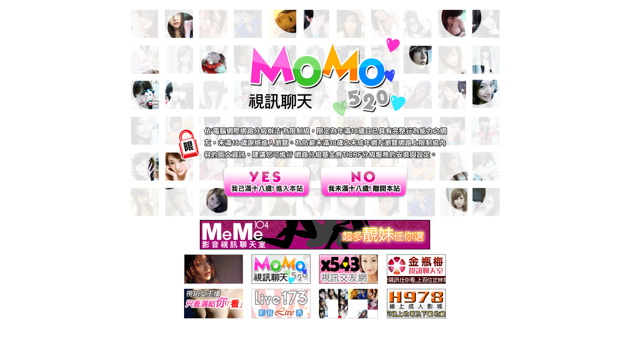

--- FILE ---
content_type: text/html; charset=utf-8
request_url: http://love.chat-308.com/
body_size: 6779
content:
<!DOCTYPE html PUBLIC "-//W3C//DTD XHTML 1.0 Transitional//EN" "http://www.w3.org/TR/xhtml1/DTD/xhtml1-transitional.dtd"><html lang="zh-Hant-TW"><head><meta http-equiv="Content-Type" content="text/html; charset=utf-8" /><meta http-equiv="PICS-Label" content='(PICS-1.1 "http://www.ticrf.org.tw/chinese/html/06-rating-v11.htm" l gen true for "http://love.chat-308.com" r (s 3 l 3 v 3 o 0))'><title>MoMo520-sexy視訊影音樂園</title><meta name="keywords" content="" ><meta name="description" content="MoMo520-大奶視訊人妻秀提供您跟正妹線上即時視訊聊天，上百位視訊妹任你挑選，陪你整天不無聊。新手免費註冊會員以及試玩，本站包含限制級內容，未成年者請勿請入。" ><STYLE type=text/css>body{	font-size:12px;}</STYLE><script type="text/javascript"><!--function MM_preloadImages() { //v3.0  var d=document; if(d.images){ if(!d.MM_p) d.MM_p=new Array();    var i,j=d.MM_p.length,a=MM_preloadImages.arguments; for(i=0; i<a.length; i++)    if (a[i].indexOf("#")!=0){ d.MM_p[j]=new Image; d.MM_p[j++].src=a[i];}}}function MM_swapImgRestore() { //v3.0  var i,x,a=document.MM_sr; for(i=0;a&&i<a.length&&(x=a[i])&&x.oSrc;i++) x.src=x.oSrc;}function MM_findObj(n, d) { //v4.01  var p,i,x;  if(!d) d=document; if((p=n.indexOf("?"))>0&&parent.frames.length) {    d=parent.frames[n.substring(p+1)].document; n=n.substring(0,p);}  if(!(x=d[n])&&d.all) x=d.all[n]; for (i=0;!x&&i<d.forms.length;i++) x=d.forms[i][n];  for(i=0;!x&&d.layers&&i<d.layers.length;i++) x=MM_findObj(n,d.layers[i].document);  if(!x && d.getElementById) x=d.getElementById(n); return x;}function MM_swapImage() { //v3.0  var i,j=0,x,a=MM_swapImage.arguments; document.MM_sr=new Array; for(i=0;i<(a.length-2);i+=3)   if ((x=MM_findObj(a[i]))!=null){document.MM_sr[j++]=x; if(!x.oSrc) x.oSrc=x.src; x.src=a[i+2];}}//--></script></head><body bgcolor="#FFFFFF" leftmargin="0" topmargin="20" marginwidth="0" marginheight="0" onLoad="MM_preloadImages('/templates/momo520/images/index_14b.gif','/templates/momo520/images/index_15b.gif')"><table width="750" height="420" border="0" align="center" cellpadding="0" cellspacing="0" id="___01" style="margin-top:20px;"><tr>		<td>			<img src="/templates/momo520/images/index_01.gif" width="188" height="105" alt=""></td>		<td>			<img src="/templates/momo520/images/index_02.gif" width="187" height="105" alt=""></td>		<td>			<img src="/templates/momo520/images/index_03.gif" width="188" height="105" alt=""></td>		<td>			<img src="/templates/momo520/images/index_04.gif" width="187" height="105" alt=""></td>	</tr>	<tr>		<td>			<img src="/templates/momo520/images/index_05.gif" width="188" height="105" alt=""></td>		<td>			<img src="/templates/momo520/images/index_06.gif" width="187" height="105" alt=""></td>		<td>			<img src="/templates/momo520/images/index_07.gif" width="188" height="105" alt=""></td>		<td>			<img src="/templates/momo520/images/index_08.gif" width="187" height="105" alt=""></td>	</tr>	<tr>		<td>			<img src="/templates/momo520/images/index_09.gif" width="188" height="105" alt=""></td>		<td>			<img src="/templates/momo520/images/index_10.gif" width="187" height="105" alt=""></td>		<td>			<img src="/templates/momo520/images/index_11.gif" width="188" height="105" alt=""></td>		<td>			<img src="/templates/momo520/images/index_12.gif" width="187" height="105" alt=""></td>	</tr>	<tr>		<td>			<img src="/templates/momo520/images/index_13.gif" width="188" height="105" alt=""></td>		<td>			<A href="main.htm"><img src="/templates/momo520/images/index_14.gif" alt="" name="a1" width="187" height="105" border="0" id="a1" onMouseOver="MM_swapImage('a1','','/templates/momo520/images/index_14b.gif',1)" onMouseOut="MM_swapImgRestore()"></a></td>  <td>			<A href="http://bing.com"><img src="/templates/momo520/images/index_15.gif" alt="" name="a2" width="188" height="105" id="a2" onMouseOver="MM_swapImage('a2','','/templates/momo520/images/index_15b.gif',1)" onMouseOut="MM_swapImgRestore()"></A></td><td>			<img src="/templates/momo520/images/index_16.gif" width="187" height="105" alt=""></td>	</tr></table><div align="center"><div style="padding:2px;"><center><table width="550" border="0" cellspacing="0" cellpadding="5" style="text-align:center">  <tr>    <td colspan="4"><a href="http://www.hot540.com" target="out"><img src="http://sex543.com/images/meme104_468x60.gif" alt="meme104" border="0"/></a><a href="http://www.uthome-900.com" target="out"></a></td>    </tr>  <tr>    <td><a href="http://www.bb-273.com" target="out"><img src="http://sex543.com/img/avshow.gif" alt="影音視訊聊天室" border="0"/></a><a href="http://www.z184.com/" target="out"></a></td>    <td><a href="http://www.bb-762.com/" target="out"><img src="http://sex543.com/img/momo520.gif" alt="MOMO520視訊" border="0"/></a></td>    <td><a href="http://www.av901.com" target="out"><img src="http://sex543.com/img/x543.gif" alt="x543" border="0"/></a></td>    <td><a href="http://www.hot881.com" target="out"><img src="http://sex543.com/img/meimei69.gif" alt="視訊聊天" border="0"/></a></td>  </tr>  <tr>    <td><a href="http://www.love562.com" target="out"><img src="http://sex543.com/img/free.gif" alt="視訊聊天交友" border="0"/></a></td>    <td><a href="http://www.sexy671.com" target="out"><img src="http://sex543.com/img/live173.gif" alt="live173" border="0"/></a></td>    <td><a href="http://www.kiss331.com" target="out"><img src="http://sex543.com/img/ut.gif" alt="ut 聊天" border="0"/></a></td>    <td><a href="http://www.av-milk.com" target="out"><img src="http://sex543.com/img/h978.gif" alt="線上A片" border="0"/></a></td>  </tr></table></center><div align="center"><div style="padding:2px;"><div class=notead style=display:none><a href=http://www.uthome-576.com/>momo520視訊</a><a href=http://www.uthome-257.com/>momo520視訊</a><a href=http://www.ut-379.com/>momo520視訊</a><a href=http://www.uthome-911.com/>momo520視訊</a><a href=http://www.show-601.com/>momo520視訊</a><a href=http://www.show-118.com/>momo520視訊</a><a href=http://www.sexy630.com/>momo520視訊</a><a href=http://www.sexy546.com/>momo520視訊</a><a href=http://www.meme-630.com/>momo520視訊</a><a href=http://www.meimei813.com/>momo520視訊</a><a href=http://www.love863.com/>momo520視訊</a><a href=http://www.love285.com/>momo520視訊</a><a href=http://www.live-794.com/>momo520視訊</a><a href=http://www.live-222.com/>momo520視訊</a><a href=http://www.kiss918.com/>momo520視訊</a><a href=http://www.kiss532.com/>momo520視訊</a><a href=http://www.gigi713.com/>momo520視訊</a><a href=http://www.gigi690.com/>momo520視訊</a><a href=http://www.gigi576.com/>momo520視訊</a><a href=http://www.bb-762.com/>momo520視訊</a></div><div style="padding:2px;"></div></div></body></html>